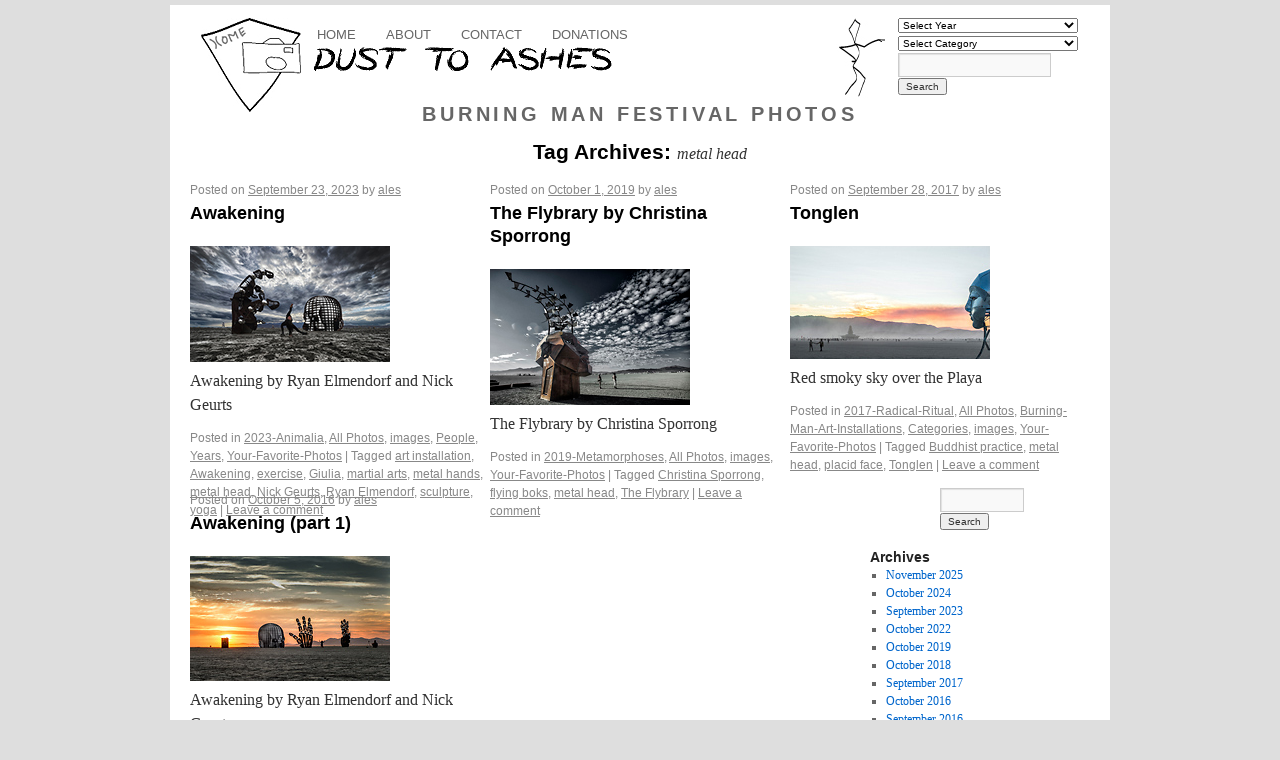

--- FILE ---
content_type: text/html; charset=UTF-8
request_url: https://dusttoashes.com/tag/metal-head/
body_size: 9052
content:
<!DOCTYPE html>
<html lang="en-US">
<head>
<meta charset="UTF-8" />
<title>metal head | Dust to Ashes</title>

<link rel="profile" href="http://gmpg.org/xfn/11" />
<link rel="stylesheet" type="text/css" media="all" href="https://dusttoashes.com/wp-content/themes/d2a/style.css" />
<link rel="pingback" href="https://dusttoashes.com/xmlrpc.php" />
<link rel="shortcut icon" href="https://dusttoashes.com/wp-content/themes/d2a/favicon.ico" />

<meta name='robots' content='max-image-preview:large' />
	<style>img:is([sizes="auto" i], [sizes^="auto," i]) { contain-intrinsic-size: 3000px 1500px }</style>
	<link rel="alternate" type="application/rss+xml" title="Dust to Ashes &raquo; Feed" href="https://dusttoashes.com/feed/" />
<link rel="alternate" type="application/rss+xml" title="Dust to Ashes &raquo; Comments Feed" href="https://dusttoashes.com/comments/feed/" />
<link rel="alternate" type="application/rss+xml" title="Dust to Ashes &raquo; metal head Tag Feed" href="https://dusttoashes.com/tag/metal-head/feed/" />
		<!-- This site uses the Google Analytics by MonsterInsights plugin v9.11.1 - Using Analytics tracking - https://www.monsterinsights.com/ -->
		<!-- Note: MonsterInsights is not currently configured on this site. The site owner needs to authenticate with Google Analytics in the MonsterInsights settings panel. -->
					<!-- No tracking code set -->
				<!-- / Google Analytics by MonsterInsights -->
		<script type="text/javascript">
/* <![CDATA[ */
window._wpemojiSettings = {"baseUrl":"https:\/\/s.w.org\/images\/core\/emoji\/16.0.1\/72x72\/","ext":".png","svgUrl":"https:\/\/s.w.org\/images\/core\/emoji\/16.0.1\/svg\/","svgExt":".svg","source":{"concatemoji":"https:\/\/dusttoashes.com\/wp-includes\/js\/wp-emoji-release.min.js?ver=42"}};
/*! This file is auto-generated */
!function(s,n){var o,i,e;function c(e){try{var t={supportTests:e,timestamp:(new Date).valueOf()};sessionStorage.setItem(o,JSON.stringify(t))}catch(e){}}function p(e,t,n){e.clearRect(0,0,e.canvas.width,e.canvas.height),e.fillText(t,0,0);var t=new Uint32Array(e.getImageData(0,0,e.canvas.width,e.canvas.height).data),a=(e.clearRect(0,0,e.canvas.width,e.canvas.height),e.fillText(n,0,0),new Uint32Array(e.getImageData(0,0,e.canvas.width,e.canvas.height).data));return t.every(function(e,t){return e===a[t]})}function u(e,t){e.clearRect(0,0,e.canvas.width,e.canvas.height),e.fillText(t,0,0);for(var n=e.getImageData(16,16,1,1),a=0;a<n.data.length;a++)if(0!==n.data[a])return!1;return!0}function f(e,t,n,a){switch(t){case"flag":return n(e,"\ud83c\udff3\ufe0f\u200d\u26a7\ufe0f","\ud83c\udff3\ufe0f\u200b\u26a7\ufe0f")?!1:!n(e,"\ud83c\udde8\ud83c\uddf6","\ud83c\udde8\u200b\ud83c\uddf6")&&!n(e,"\ud83c\udff4\udb40\udc67\udb40\udc62\udb40\udc65\udb40\udc6e\udb40\udc67\udb40\udc7f","\ud83c\udff4\u200b\udb40\udc67\u200b\udb40\udc62\u200b\udb40\udc65\u200b\udb40\udc6e\u200b\udb40\udc67\u200b\udb40\udc7f");case"emoji":return!a(e,"\ud83e\udedf")}return!1}function g(e,t,n,a){var r="undefined"!=typeof WorkerGlobalScope&&self instanceof WorkerGlobalScope?new OffscreenCanvas(300,150):s.createElement("canvas"),o=r.getContext("2d",{willReadFrequently:!0}),i=(o.textBaseline="top",o.font="600 32px Arial",{});return e.forEach(function(e){i[e]=t(o,e,n,a)}),i}function t(e){var t=s.createElement("script");t.src=e,t.defer=!0,s.head.appendChild(t)}"undefined"!=typeof Promise&&(o="wpEmojiSettingsSupports",i=["flag","emoji"],n.supports={everything:!0,everythingExceptFlag:!0},e=new Promise(function(e){s.addEventListener("DOMContentLoaded",e,{once:!0})}),new Promise(function(t){var n=function(){try{var e=JSON.parse(sessionStorage.getItem(o));if("object"==typeof e&&"number"==typeof e.timestamp&&(new Date).valueOf()<e.timestamp+604800&&"object"==typeof e.supportTests)return e.supportTests}catch(e){}return null}();if(!n){if("undefined"!=typeof Worker&&"undefined"!=typeof OffscreenCanvas&&"undefined"!=typeof URL&&URL.createObjectURL&&"undefined"!=typeof Blob)try{var e="postMessage("+g.toString()+"("+[JSON.stringify(i),f.toString(),p.toString(),u.toString()].join(",")+"));",a=new Blob([e],{type:"text/javascript"}),r=new Worker(URL.createObjectURL(a),{name:"wpTestEmojiSupports"});return void(r.onmessage=function(e){c(n=e.data),r.terminate(),t(n)})}catch(e){}c(n=g(i,f,p,u))}t(n)}).then(function(e){for(var t in e)n.supports[t]=e[t],n.supports.everything=n.supports.everything&&n.supports[t],"flag"!==t&&(n.supports.everythingExceptFlag=n.supports.everythingExceptFlag&&n.supports[t]);n.supports.everythingExceptFlag=n.supports.everythingExceptFlag&&!n.supports.flag,n.DOMReady=!1,n.readyCallback=function(){n.DOMReady=!0}}).then(function(){return e}).then(function(){var e;n.supports.everything||(n.readyCallback(),(e=n.source||{}).concatemoji?t(e.concatemoji):e.wpemoji&&e.twemoji&&(t(e.twemoji),t(e.wpemoji)))}))}((window,document),window._wpemojiSettings);
/* ]]> */
</script>
<style id='wp-emoji-styles-inline-css' type='text/css'>

	img.wp-smiley, img.emoji {
		display: inline !important;
		border: none !important;
		box-shadow: none !important;
		height: 1em !important;
		width: 1em !important;
		margin: 0 0.07em !important;
		vertical-align: -0.1em !important;
		background: none !important;
		padding: 0 !important;
	}
</style>
<link rel='stylesheet' id='wp-block-library-css' href='https://dusttoashes.com/wp-includes/css/dist/block-library/style.min.css?ver=6.8.3' type='text/css' media='all' />
<style id='classic-theme-styles-inline-css' type='text/css'>
/*! This file is auto-generated */
.wp-block-button__link{color:#fff;background-color:#32373c;border-radius:9999px;box-shadow:none;text-decoration:none;padding:calc(.667em + 2px) calc(1.333em + 2px);font-size:1.125em}.wp-block-file__button{background:#32373c;color:#fff;text-decoration:none}
</style>
<style id='global-styles-inline-css' type='text/css'>
:root{--wp--preset--aspect-ratio--square: 1;--wp--preset--aspect-ratio--4-3: 4/3;--wp--preset--aspect-ratio--3-4: 3/4;--wp--preset--aspect-ratio--3-2: 3/2;--wp--preset--aspect-ratio--2-3: 2/3;--wp--preset--aspect-ratio--16-9: 16/9;--wp--preset--aspect-ratio--9-16: 9/16;--wp--preset--color--black: #000000;--wp--preset--color--cyan-bluish-gray: #abb8c3;--wp--preset--color--white: #ffffff;--wp--preset--color--pale-pink: #f78da7;--wp--preset--color--vivid-red: #cf2e2e;--wp--preset--color--luminous-vivid-orange: #ff6900;--wp--preset--color--luminous-vivid-amber: #fcb900;--wp--preset--color--light-green-cyan: #7bdcb5;--wp--preset--color--vivid-green-cyan: #00d084;--wp--preset--color--pale-cyan-blue: #8ed1fc;--wp--preset--color--vivid-cyan-blue: #0693e3;--wp--preset--color--vivid-purple: #9b51e0;--wp--preset--gradient--vivid-cyan-blue-to-vivid-purple: linear-gradient(135deg,rgba(6,147,227,1) 0%,rgb(155,81,224) 100%);--wp--preset--gradient--light-green-cyan-to-vivid-green-cyan: linear-gradient(135deg,rgb(122,220,180) 0%,rgb(0,208,130) 100%);--wp--preset--gradient--luminous-vivid-amber-to-luminous-vivid-orange: linear-gradient(135deg,rgba(252,185,0,1) 0%,rgba(255,105,0,1) 100%);--wp--preset--gradient--luminous-vivid-orange-to-vivid-red: linear-gradient(135deg,rgba(255,105,0,1) 0%,rgb(207,46,46) 100%);--wp--preset--gradient--very-light-gray-to-cyan-bluish-gray: linear-gradient(135deg,rgb(238,238,238) 0%,rgb(169,184,195) 100%);--wp--preset--gradient--cool-to-warm-spectrum: linear-gradient(135deg,rgb(74,234,220) 0%,rgb(151,120,209) 20%,rgb(207,42,186) 40%,rgb(238,44,130) 60%,rgb(251,105,98) 80%,rgb(254,248,76) 100%);--wp--preset--gradient--blush-light-purple: linear-gradient(135deg,rgb(255,206,236) 0%,rgb(152,150,240) 100%);--wp--preset--gradient--blush-bordeaux: linear-gradient(135deg,rgb(254,205,165) 0%,rgb(254,45,45) 50%,rgb(107,0,62) 100%);--wp--preset--gradient--luminous-dusk: linear-gradient(135deg,rgb(255,203,112) 0%,rgb(199,81,192) 50%,rgb(65,88,208) 100%);--wp--preset--gradient--pale-ocean: linear-gradient(135deg,rgb(255,245,203) 0%,rgb(182,227,212) 50%,rgb(51,167,181) 100%);--wp--preset--gradient--electric-grass: linear-gradient(135deg,rgb(202,248,128) 0%,rgb(113,206,126) 100%);--wp--preset--gradient--midnight: linear-gradient(135deg,rgb(2,3,129) 0%,rgb(40,116,252) 100%);--wp--preset--font-size--small: 13px;--wp--preset--font-size--medium: 20px;--wp--preset--font-size--large: 36px;--wp--preset--font-size--x-large: 42px;--wp--preset--spacing--20: 0.44rem;--wp--preset--spacing--30: 0.67rem;--wp--preset--spacing--40: 1rem;--wp--preset--spacing--50: 1.5rem;--wp--preset--spacing--60: 2.25rem;--wp--preset--spacing--70: 3.38rem;--wp--preset--spacing--80: 5.06rem;--wp--preset--shadow--natural: 6px 6px 9px rgba(0, 0, 0, 0.2);--wp--preset--shadow--deep: 12px 12px 50px rgba(0, 0, 0, 0.4);--wp--preset--shadow--sharp: 6px 6px 0px rgba(0, 0, 0, 0.2);--wp--preset--shadow--outlined: 6px 6px 0px -3px rgba(255, 255, 255, 1), 6px 6px rgba(0, 0, 0, 1);--wp--preset--shadow--crisp: 6px 6px 0px rgba(0, 0, 0, 1);}:where(.is-layout-flex){gap: 0.5em;}:where(.is-layout-grid){gap: 0.5em;}body .is-layout-flex{display: flex;}.is-layout-flex{flex-wrap: wrap;align-items: center;}.is-layout-flex > :is(*, div){margin: 0;}body .is-layout-grid{display: grid;}.is-layout-grid > :is(*, div){margin: 0;}:where(.wp-block-columns.is-layout-flex){gap: 2em;}:where(.wp-block-columns.is-layout-grid){gap: 2em;}:where(.wp-block-post-template.is-layout-flex){gap: 1.25em;}:where(.wp-block-post-template.is-layout-grid){gap: 1.25em;}.has-black-color{color: var(--wp--preset--color--black) !important;}.has-cyan-bluish-gray-color{color: var(--wp--preset--color--cyan-bluish-gray) !important;}.has-white-color{color: var(--wp--preset--color--white) !important;}.has-pale-pink-color{color: var(--wp--preset--color--pale-pink) !important;}.has-vivid-red-color{color: var(--wp--preset--color--vivid-red) !important;}.has-luminous-vivid-orange-color{color: var(--wp--preset--color--luminous-vivid-orange) !important;}.has-luminous-vivid-amber-color{color: var(--wp--preset--color--luminous-vivid-amber) !important;}.has-light-green-cyan-color{color: var(--wp--preset--color--light-green-cyan) !important;}.has-vivid-green-cyan-color{color: var(--wp--preset--color--vivid-green-cyan) !important;}.has-pale-cyan-blue-color{color: var(--wp--preset--color--pale-cyan-blue) !important;}.has-vivid-cyan-blue-color{color: var(--wp--preset--color--vivid-cyan-blue) !important;}.has-vivid-purple-color{color: var(--wp--preset--color--vivid-purple) !important;}.has-black-background-color{background-color: var(--wp--preset--color--black) !important;}.has-cyan-bluish-gray-background-color{background-color: var(--wp--preset--color--cyan-bluish-gray) !important;}.has-white-background-color{background-color: var(--wp--preset--color--white) !important;}.has-pale-pink-background-color{background-color: var(--wp--preset--color--pale-pink) !important;}.has-vivid-red-background-color{background-color: var(--wp--preset--color--vivid-red) !important;}.has-luminous-vivid-orange-background-color{background-color: var(--wp--preset--color--luminous-vivid-orange) !important;}.has-luminous-vivid-amber-background-color{background-color: var(--wp--preset--color--luminous-vivid-amber) !important;}.has-light-green-cyan-background-color{background-color: var(--wp--preset--color--light-green-cyan) !important;}.has-vivid-green-cyan-background-color{background-color: var(--wp--preset--color--vivid-green-cyan) !important;}.has-pale-cyan-blue-background-color{background-color: var(--wp--preset--color--pale-cyan-blue) !important;}.has-vivid-cyan-blue-background-color{background-color: var(--wp--preset--color--vivid-cyan-blue) !important;}.has-vivid-purple-background-color{background-color: var(--wp--preset--color--vivid-purple) !important;}.has-black-border-color{border-color: var(--wp--preset--color--black) !important;}.has-cyan-bluish-gray-border-color{border-color: var(--wp--preset--color--cyan-bluish-gray) !important;}.has-white-border-color{border-color: var(--wp--preset--color--white) !important;}.has-pale-pink-border-color{border-color: var(--wp--preset--color--pale-pink) !important;}.has-vivid-red-border-color{border-color: var(--wp--preset--color--vivid-red) !important;}.has-luminous-vivid-orange-border-color{border-color: var(--wp--preset--color--luminous-vivid-orange) !important;}.has-luminous-vivid-amber-border-color{border-color: var(--wp--preset--color--luminous-vivid-amber) !important;}.has-light-green-cyan-border-color{border-color: var(--wp--preset--color--light-green-cyan) !important;}.has-vivid-green-cyan-border-color{border-color: var(--wp--preset--color--vivid-green-cyan) !important;}.has-pale-cyan-blue-border-color{border-color: var(--wp--preset--color--pale-cyan-blue) !important;}.has-vivid-cyan-blue-border-color{border-color: var(--wp--preset--color--vivid-cyan-blue) !important;}.has-vivid-purple-border-color{border-color: var(--wp--preset--color--vivid-purple) !important;}.has-vivid-cyan-blue-to-vivid-purple-gradient-background{background: var(--wp--preset--gradient--vivid-cyan-blue-to-vivid-purple) !important;}.has-light-green-cyan-to-vivid-green-cyan-gradient-background{background: var(--wp--preset--gradient--light-green-cyan-to-vivid-green-cyan) !important;}.has-luminous-vivid-amber-to-luminous-vivid-orange-gradient-background{background: var(--wp--preset--gradient--luminous-vivid-amber-to-luminous-vivid-orange) !important;}.has-luminous-vivid-orange-to-vivid-red-gradient-background{background: var(--wp--preset--gradient--luminous-vivid-orange-to-vivid-red) !important;}.has-very-light-gray-to-cyan-bluish-gray-gradient-background{background: var(--wp--preset--gradient--very-light-gray-to-cyan-bluish-gray) !important;}.has-cool-to-warm-spectrum-gradient-background{background: var(--wp--preset--gradient--cool-to-warm-spectrum) !important;}.has-blush-light-purple-gradient-background{background: var(--wp--preset--gradient--blush-light-purple) !important;}.has-blush-bordeaux-gradient-background{background: var(--wp--preset--gradient--blush-bordeaux) !important;}.has-luminous-dusk-gradient-background{background: var(--wp--preset--gradient--luminous-dusk) !important;}.has-pale-ocean-gradient-background{background: var(--wp--preset--gradient--pale-ocean) !important;}.has-electric-grass-gradient-background{background: var(--wp--preset--gradient--electric-grass) !important;}.has-midnight-gradient-background{background: var(--wp--preset--gradient--midnight) !important;}.has-small-font-size{font-size: var(--wp--preset--font-size--small) !important;}.has-medium-font-size{font-size: var(--wp--preset--font-size--medium) !important;}.has-large-font-size{font-size: var(--wp--preset--font-size--large) !important;}.has-x-large-font-size{font-size: var(--wp--preset--font-size--x-large) !important;}
:where(.wp-block-post-template.is-layout-flex){gap: 1.25em;}:where(.wp-block-post-template.is-layout-grid){gap: 1.25em;}
:where(.wp-block-columns.is-layout-flex){gap: 2em;}:where(.wp-block-columns.is-layout-grid){gap: 2em;}
:root :where(.wp-block-pullquote){font-size: 1.5em;line-height: 1.6;}
</style>
<link rel='stylesheet' id='agm_google_maps_user_style-css' href='https://dusttoashes.com/wp-content/plugins/google-maps-free-master/css/google_maps_user.css?ver=6.8.3' type='text/css' media='all' />
<link rel='stylesheet' id='sociable3-css' href='https://dusttoashes.com/wp-content/plugins/sociable-30/sociable.css?ver=5.13' type='text/css' media='all' />
<script type="text/javascript">if (typeof(_agmMaps) == "undefined") _agmMaps = [];</script><script type="text/javascript">var _agm_root_url="https://dusttoashes.com/wp-content/plugins/google-maps-free-master"; var _agm_ajax_url="https://dusttoashes.com/wp-admin/admin-ajax.php"; var _agm_api_key=""; </script><script type="text/javascript" src="https://dusttoashes.com/wp-includes/js/jquery/jquery.min.js?ver=3.7.1" id="jquery-core-js"></script>
<script type="text/javascript" src="https://dusttoashes.com/wp-includes/js/jquery/jquery-migrate.min.js?ver=3.4.1" id="jquery-migrate-js"></script>
<script type="text/javascript" src="https://dusttoashes.com/wp-content/plugins/google-maps-free-master/js/google_maps_loader.js?ver=42" id="google_maps_api-js"></script>
<script type="text/javascript" id="agm_google_user_maps-js-extra">
/* <![CDATA[ */
var l10nStrings = {"close":"Close","get_directions":"Get Directions","geocoding_error":"There was an error geocoding your location. Check the address and try again","missing_waypoint":"Please, enter values for both point A and point B","directions":"Directions","posts":"Posts","showAll":"Show All","hide":"Hide","oops_no_directions":"Oops, we couldn't calculate the directions"};
/* ]]> */
</script>
<script type="text/javascript" src="https://dusttoashes.com/wp-content/plugins/google-maps-free-master/js/google_maps_user.js?ver=42" id="agm_google_user_maps-js"></script>
<script type="text/javascript" src="https://dusttoashes.com/wp-content/plugins/sociable-30/addtofavorites.js?ver=5.13" id="sociable3-addtofavorites-js"></script>
<link rel="https://api.w.org/" href="https://dusttoashes.com/wp-json/" /><link rel="alternate" title="JSON" type="application/json" href="https://dusttoashes.com/wp-json/wp/v2/tags/4779" /><link rel="EditURI" type="application/rsd+xml" title="RSD" href="https://dusttoashes.com/xmlrpc.php?rsd" />
<script type="text/javascript" src="https://dusttoashes.com/wp-content/themes/d2a/jquery.url.js"></script>
<script type="text/javascript">
	jQuery(document).ready(function($) {
		
		$('div.hide_details').toggle(function() {
			$('.details_wrapper').slideUp();
			$('.hide_details').text('Show Details');
		},
		function () {
				$('.details_wrapper').slideDown('slow');
				$('.hide_details').text('Hide Details');
				}
			);
			
		$('div.hide_details_bottom').toggle(function() {
			$('.details_wrapper').slideUp();
			$('.hide_details').text('Show Details');
		},
		function () {
				$('.details_wrapper').slideDown('slow');
				$('.hide_details_bottom').text('Hide Details');
				}
			);

		if ($('body.home') || $('body.category')) {
			
			if ($('body').hasClass('home')) {
				var catStore = $.url('/category/archives/my-burning-man-best-photos/').segment(3);
			} else if ($('body').hasClass('category')) {
				var catStore = $.url().segment(3);
			} else if ($('body').hasClass('page')) {
				var catStore = '';
			}
			
		} 
	
	});
</script>

</head>

<body class="archive tag tag-metal-head tag-4779 wp-theme-d2a">
<div id="wrapper" class="hfeed">
		<div id="header">
		<div id="masthead">
			<div id="branding" role="banner">
				<div id="logo">	
					<a href="/"><img src="https://dusttoashes.com/wp-content/themes/d2a/images/logo.gif" alt="Dust to Ashes, Burning Man Photography since 2001" title="DusttoAshes.com logo" /></a>


				</div>

								<div id="site-title">

					<span>
						<a href="https://dusttoashes.com/" title="Dust to Ashes" rel="home">
						Dust to Ashes</a>
					</span>
				</div>
								<div id="site-description">
				 Burning Man Festival Photos				</div>
				<div id="social">
					<a target="_blank" rel="nofollow" title="Facebook" href="http://www.facebook.com/share.php?u=http://www.dusttoashes.net">
						<img class="social" alt="Facebook" title="Facebook" src="https://dusttoashes.com/wp-content/themes/d2a/images/socialbookmarking/facebook_sm.png">
					</a>

					<a target="_blank" rel="nofollow" title="Digg" href="http://digg.com/submit?phase=2&amp;url=http://www.dusttoashes.net">
						<img class="social" alt="Digg" title="Digg" src="https://dusttoashes.com/wp-content/themes/d2a/images/socialbookmarking/digg_sm.png">
					</a>

					<a href="http://twitter.com/home?status=Awesome Burning Man Images: http://www.dusttoashes.net" target="_blank" title="Click to share this post on Twitter">
						<img class="social" title="Twitter" src="https://dusttoashes.com/wp-content/themes/d2a/images/socialbookmarking/twitter_sm.png" />
					</a>

				<a href="javascript:void(window.open('http://www.myspace.com/Modules/PostTo/Pages/?u='+encodeURIComponent(document.location.toString()),'ptm','height=450,width=440').focus())">
						<img class="social" title="MySpace" src="https://dusttoashes.com/wp-content/themes/d2a/images/socialbookmarking/myspace_sm.png" />
					</a>

				</div><!-- ende #social -->
			</div><!-- #branding -->

			<div id="access" role="navigation">
			  				<div class="skip-link screen-reader-text"><a href="#content" title="Skip to content">Skip to content</a></div>
								<div class="menu-header"><ul id="menu-pages" class="menu"><li id="menu-item-294" class="menu-item menu-item-type-custom menu-item-object-custom menu-item-294"><a href="/">Home</a></li>
<li id="menu-item-295" class="menu-item menu-item-type-post_type menu-item-object-page menu-item-295"><a href="https://dusttoashes.com/about-burning-man/">About</a></li>
<li id="menu-item-296" class="menu-item menu-item-type-post_type menu-item-object-page menu-item-296"><a href="https://dusttoashes.com/contact/">Contact</a></li>
<li id="menu-item-297" class="menu-item menu-item-type-post_type menu-item-object-page menu-item-297"><a href="https://dusttoashes.com/donations/">Donations</a></li>
</ul></div>			</div><!-- #access -->
			<div id="search">

				<select name="year-dropdown" onchange='document.location.href=this.options[this.selectedIndex].value;'> 
				 <option value="">Select Year</option> 
				 <option value="/category/archives/2001-the-seven-ages">2001-The-Seven-Ages</option><option value="/category/archives/2002-the-floating-world">2002-The-Floating-World</option><option value="/category/archives/2003-beyond-belief">2003-Beyond-Belief</option><option value="/category/archives/2004-vault-of-heaven">2004-Vault-of-Heaven</option><option value="/category/archives/2005-psyche">2005-Psyche</option><option value="/category/archives/2006-hope-and-fear">2006-Hope-and-Fear</option><option value="/category/archives/2007-the-green-man">2007-The-Green-Man</option><option value="/category/archives/2008-american-dream">2008-American-Dream</option><option value="/category/archives/2009-evolution">2009-Evolution</option><option value="/category/archives/2010-metropolis">2010-Metropolis</option><option value="/category/archives/2001-rites-of-passage">2011-Rites-of-Passage</option><option value="/category/archives/burning-man-2012-fertility">2012-Fertility-2.0</option><option value="/category/archives/burning-man-2013-photographs">2013-Cargo-Cult</option><option value="/category/archives/burning-man-2014-photos">2014-Caravansary</option><option value="/category/archives/2015-carnival-of-mirrors">2015-Carnival-Of-Mirrors</option><option value="/category/archives/2016-da-vincis-workshop">2016-Da-Vincis-Workshop</option><option value="/category/archives/2017-radical-ritual">2017-Radical-Ritual</option><option value="/category/archives/2018-i-robot">2018-I-Robot</option><option value="/category/archives/2019-metamorphoses">2019-Metamorphoses</option><option value="/category/archives/2022-waking-dreams-years">2022-Waking-Dreams</option><option value="/category/archives/2023-animalia-years">2023-Animalia</option><option value="/category/archives/2024-curiouser-and-curiouser-years">2024-Curiouser-and-Curiouser</option><option value="/category/archives/2025-tomorrow-today">2025-Tomorrow-Today</option>				</select>
				
				<select name="cat-dropdown" onchange='document.location.href=this.options[this.selectedIndex].value;'> 
				 <option value="">Select Category</option> 
				 <option value="/category/archives/department-of-mutant-vehicles-dmv">Art-Cars</option><option value="/category/archives/burningmandust">Dust</option><option value="/category/archives/burningmannights">Night</option><option value="/category/archives/burningmanpeople">People</option><option value="/category/archives/burningmansunrise">Sunrise</option><option value="/category/archives/travelphotography">Travel-Photography</option><option value="/category/archives/my-burning-man-best-photos">Your-Favorite-Photos</option>				</select>
				<div id="searchformcontainer" >
					<form role="search" method="get" id="searchform" class="searchform" action="https://dusttoashes.com/">
				<div>
					<label class="screen-reader-text" for="s">Search for:</label>
					<input type="text" value="" name="s" id="s" />
					<input type="submit" id="searchsubmit" value="Search" />
				</div>
			</form>				</div>
			</div>
		</div><!-- #masthead -->
	</div><!-- #header -->

	<div id="main">
		<div class="adspace">		

			<div id="secondary" class="widget-area" role="complementary">
				<ul class="xoxo">
									</ul>
			</div><!-- #secondary .widget-area -->
		</div> <!-- end .adspace -->
<p style='display:none'></p>

		<div id="container">
			<div id="content" role="main">

				<h1 class="page-title">Tag Archives: <span>metal head</span></h1>






			<div id="post-15067" class="post-15067 post type-post status-publish format-standard has-post-thumbnail hentry category-2023-animalia-years category-all-burning-man-photos category-images category-burningmanpeople category-years category-my-burning-man-best-photos tag-art-installation tag-awakening tag-exercise tag-giulia tag-martial-arts tag-metal-hands tag-metal-head tag-nick-geurts tag-ryan-elmendorf tag-sculpture tag-yoga">
			

			<div class="entry-meta">
				<span class="meta-prep meta-prep-author">Posted on</span> <a href="https://dusttoashes.com/all-burning-man-photos/awakening-by-ryan-elmendorf-and-nick-geurts/" title="19:41" rel="bookmark"><span class="entry-date">September 23, 2023</span></a> <span class="meta-sep">by</span> <span class="author vcard"><a class="url fn n" href="https://dusttoashes.com/author/ales/" title="View all posts by ales">ales</a></span><h2 class="entry-title"><a href="https://dusttoashes.com/all-burning-man-photos/awakening-by-ryan-elmendorf-and-nick-geurts/" title="Permalink to Awakening" rel="bookmark">Awakening</a></h2>
			</div><!-- .entry-meta -->

				<div class="entry-summary">
				<div class="margin-wrapper">
			 		<img width="200" height="116" src="https://dusttoashes.com/wp-content/uploads/2023/09/Awakening-by-Ryan-Elmendorf-and-Nick-Geurts-Giulia-Martial-arts-2c.jpg" class="attachment-post-thumbnail size-post-thumbnail wp-post-image" alt="" decoding="async" />				</div>
				<p>Awakening by Ryan Elmendorf and Nick Geurts</p>
			</div><!-- .entry-summary -->
	
			<div class="entry-utility">
									<span class="cat-links">
						<span class="entry-utility-prep entry-utility-prep-cat-links">Posted in</span> <a href="https://dusttoashes.com/category/all-burning-man-photos/years/2023-animalia-years/" rel="category tag">2023-Animalia</a>, <a href="https://dusttoashes.com/category/all-burning-man-photos/" rel="category tag">All Photos</a>, <a href="https://dusttoashes.com/category/images/" rel="category tag">images</a>, <a href="https://dusttoashes.com/category/all-burning-man-photos/categories/burningmanpeople/" rel="category tag">People</a>, <a href="https://dusttoashes.com/category/all-burning-man-photos/years/" rel="category tag">Years</a>, <a href="https://dusttoashes.com/category/all-burning-man-photos/categories/my-burning-man-best-photos/" rel="category tag">Your-Favorite-Photos</a>					</span>
					<span class="meta-sep">|</span>
													<span class="tag-links">
						<span class="entry-utility-prep entry-utility-prep-tag-links">Tagged</span> <a href="https://dusttoashes.com/tag/art-installation/" rel="tag">art installation</a>, <a href="https://dusttoashes.com/tag/awakening/" rel="tag">Awakening</a>, <a href="https://dusttoashes.com/tag/exercise/" rel="tag">exercise</a>, <a href="https://dusttoashes.com/tag/giulia/" rel="tag">Giulia</a>, <a href="https://dusttoashes.com/tag/martial-arts/" rel="tag">martial arts</a>, <a href="https://dusttoashes.com/tag/metal-hands/" rel="tag">metal hands</a>, <a href="https://dusttoashes.com/tag/metal-head/" rel="tag">metal head</a>, <a href="https://dusttoashes.com/tag/nick-geurts/" rel="tag">Nick Geurts</a>, <a href="https://dusttoashes.com/tag/ryan-elmendorf/" rel="tag">Ryan Elmendorf</a>, <a href="https://dusttoashes.com/tag/sculpture/" rel="tag">sculpture</a>, <a href="https://dusttoashes.com/tag/yoga/" rel="tag">yoga</a>					</span>
					<span class="meta-sep">|</span>
								<span class="comments-link"><a href="https://dusttoashes.com/all-burning-man-photos/awakening-by-ryan-elmendorf-and-nick-geurts/#respond">Leave a comment</a></span>
							</div><!-- .entry-utility -->
		</div><!-- #post-## -->

		
	


			<div id="post-13657" class="post-13657 post type-post status-publish format-standard has-post-thumbnail hentry category-2019-metamorphoses category-all-burning-man-photos category-images category-my-burning-man-best-photos tag-christina-sporrong tag-flying-boks tag-metal-head tag-the-flybrary">
			

			<div class="entry-meta">
				<span class="meta-prep meta-prep-author">Posted on</span> <a href="https://dusttoashes.com/all-burning-man-photos/the-flybrary-by-christina-sporrong/" title="07:33" rel="bookmark"><span class="entry-date">October 1, 2019</span></a> <span class="meta-sep">by</span> <span class="author vcard"><a class="url fn n" href="https://dusttoashes.com/author/ales/" title="View all posts by ales">ales</a></span><h2 class="entry-title"><a href="https://dusttoashes.com/all-burning-man-photos/the-flybrary-by-christina-sporrong/" title="Permalink to The Flybrary by Christina Sporrong" rel="bookmark">The Flybrary by Christina Sporrong</a></h2>
			</div><!-- .entry-meta -->

				<div class="entry-summary">
				<div class="margin-wrapper">
			 		<img width="200" height="136" src="https://dusttoashes.com/wp-content/uploads/2019/09/Metal-head-sculpture.jpg" class="attachment-post-thumbnail size-post-thumbnail wp-post-image" alt="" decoding="async" />				</div>
				<p>The Flybrary by Christina Sporrong &nbsp;</p>
			</div><!-- .entry-summary -->
	
			<div class="entry-utility">
									<span class="cat-links">
						<span class="entry-utility-prep entry-utility-prep-cat-links">Posted in</span> <a href="https://dusttoashes.com/category/all-burning-man-photos/years/2019-metamorphoses/" rel="category tag">2019-Metamorphoses</a>, <a href="https://dusttoashes.com/category/all-burning-man-photos/" rel="category tag">All Photos</a>, <a href="https://dusttoashes.com/category/images/" rel="category tag">images</a>, <a href="https://dusttoashes.com/category/all-burning-man-photos/categories/my-burning-man-best-photos/" rel="category tag">Your-Favorite-Photos</a>					</span>
					<span class="meta-sep">|</span>
													<span class="tag-links">
						<span class="entry-utility-prep entry-utility-prep-tag-links">Tagged</span> <a href="https://dusttoashes.com/tag/christina-sporrong/" rel="tag">Christina Sporrong</a>, <a href="https://dusttoashes.com/tag/flying-boks/" rel="tag">flying boks</a>, <a href="https://dusttoashes.com/tag/metal-head/" rel="tag">metal head</a>, <a href="https://dusttoashes.com/tag/the-flybrary/" rel="tag">The Flybrary</a>					</span>
					<span class="meta-sep">|</span>
								<span class="comments-link"><a href="https://dusttoashes.com/all-burning-man-photos/the-flybrary-by-christina-sporrong/#respond">Leave a comment</a></span>
							</div><!-- .entry-utility -->
		</div><!-- #post-## -->

		
	


			<div id="post-12554" class="post-12554 post type-post status-publish format-standard has-post-thumbnail hentry category-2017-radical-ritual category-all-burning-man-photos category-burning-man-art-installations category-categories category-images category-my-burning-man-best-photos tag-buddhist-practice tag-metal-head tag-placid-face tag-tonglen">
			

			<div class="entry-meta">
				<span class="meta-prep meta-prep-author">Posted on</span> <a href="https://dusttoashes.com/all-burning-man-photos/tonglen/" title="21:17" rel="bookmark"><span class="entry-date">September 28, 2017</span></a> <span class="meta-sep">by</span> <span class="author vcard"><a class="url fn n" href="https://dusttoashes.com/author/ales/" title="View all posts by ales">ales</a></span><h2 class="entry-title"><a href="https://dusttoashes.com/all-burning-man-photos/tonglen/" title="Permalink to Tonglen" rel="bookmark">Tonglen</a></h2>
			</div><!-- .entry-meta -->

				<div class="entry-summary">
				<div class="margin-wrapper">
			 		<img width="200" height="113" src="https://dusttoashes.com/wp-content/uploads/2017/09/Metal-Head.jpg" class="attachment-post-thumbnail size-post-thumbnail wp-post-image" alt="Happy couple walking the Playa" decoding="async" />				</div>
				<p>Red smoky sky over the Playa</p>
			</div><!-- .entry-summary -->
	
			<div class="entry-utility">
									<span class="cat-links">
						<span class="entry-utility-prep entry-utility-prep-cat-links">Posted in</span> <a href="https://dusttoashes.com/category/all-burning-man-photos/years/2017-radical-ritual/" rel="category tag">2017-Radical-Ritual</a>, <a href="https://dusttoashes.com/category/all-burning-man-photos/" rel="category tag">All Photos</a>, <a href="https://dusttoashes.com/category/all-burning-man-photos/burning-man-art-installations/" rel="category tag">Burning-Man-Art-Installations</a>, <a href="https://dusttoashes.com/category/all-burning-man-photos/categories/" rel="category tag">Categories</a>, <a href="https://dusttoashes.com/category/images/" rel="category tag">images</a>, <a href="https://dusttoashes.com/category/all-burning-man-photos/categories/my-burning-man-best-photos/" rel="category tag">Your-Favorite-Photos</a>					</span>
					<span class="meta-sep">|</span>
													<span class="tag-links">
						<span class="entry-utility-prep entry-utility-prep-tag-links">Tagged</span> <a href="https://dusttoashes.com/tag/buddhist-practice/" rel="tag">Buddhist practice</a>, <a href="https://dusttoashes.com/tag/metal-head/" rel="tag">metal head</a>, <a href="https://dusttoashes.com/tag/placid-face/" rel="tag">placid face</a>, <a href="https://dusttoashes.com/tag/tonglen/" rel="tag">Tonglen</a>					</span>
					<span class="meta-sep">|</span>
								<span class="comments-link"><a href="https://dusttoashes.com/all-burning-man-photos/tonglen/#respond">Leave a comment</a></span>
							</div><!-- .entry-utility -->
		</div><!-- #post-## -->

		
	


			<div id="post-12063" class="post-12063 post type-post status-publish format-standard has-post-thumbnail hentry category-2016-da-vincis-workshop category-all-burning-man-photos category-burning-man-art-installations category-images category-burningmansunrise category-my-burning-man-best-photos tag-awakening-sculpture tag-hands-emerging-from-ground tag-inside-and-outside-reality tag-metal-head tag-nick-geurts tag-ryan-elmendorf tag-sunrise tag-surreal">
			

			<div class="entry-meta">
				<span class="meta-prep meta-prep-author">Posted on</span> <a href="https://dusttoashes.com/all-burning-man-photos/awakening-part-1/" title="21:19" rel="bookmark"><span class="entry-date">October 5, 2016</span></a> <span class="meta-sep">by</span> <span class="author vcard"><a class="url fn n" href="https://dusttoashes.com/author/ales/" title="View all posts by ales">ales</a></span><h2 class="entry-title"><a href="https://dusttoashes.com/all-burning-man-photos/awakening-part-1/" title="Permalink to Awakening (part 1)" rel="bookmark">Awakening (part 1)</a></h2>
			</div><!-- .entry-meta -->

				<div class="entry-summary">
				<div class="margin-wrapper">
			 		<img width="200" height="125" src="https://dusttoashes.com/wp-content/uploads/2016/10/Awakening-by-Ryan-Elmendorf-and-Nick-Geurts.jpg" class="attachment-post-thumbnail size-post-thumbnail wp-post-image" alt="Human head" decoding="async" loading="lazy" />				</div>
				<p>Awakening by Ryan Elmendorf and Nick Geurts</p>
			</div><!-- .entry-summary -->
	
			<div class="entry-utility">
									<span class="cat-links">
						<span class="entry-utility-prep entry-utility-prep-cat-links">Posted in</span> <a href="https://dusttoashes.com/category/all-burning-man-photos/years/2016-da-vincis-workshop/" rel="category tag">2016-Da-Vincis-Workshop</a>, <a href="https://dusttoashes.com/category/all-burning-man-photos/" rel="category tag">All Photos</a>, <a href="https://dusttoashes.com/category/all-burning-man-photos/burning-man-art-installations/" rel="category tag">Burning-Man-Art-Installations</a>, <a href="https://dusttoashes.com/category/images/" rel="category tag">images</a>, <a href="https://dusttoashes.com/category/all-burning-man-photos/categories/burningmansunrise/" rel="category tag">Sunrise</a>, <a href="https://dusttoashes.com/category/all-burning-man-photos/categories/my-burning-man-best-photos/" rel="category tag">Your-Favorite-Photos</a>					</span>
					<span class="meta-sep">|</span>
													<span class="tag-links">
						<span class="entry-utility-prep entry-utility-prep-tag-links">Tagged</span> <a href="https://dusttoashes.com/tag/awakening-sculpture/" rel="tag">Awakening sculpture</a>, <a href="https://dusttoashes.com/tag/hands-emerging-from-ground/" rel="tag">hands emerging from ground</a>, <a href="https://dusttoashes.com/tag/inside-and-outside-reality/" rel="tag">inside and outside reality</a>, <a href="https://dusttoashes.com/tag/metal-head/" rel="tag">metal head</a>, <a href="https://dusttoashes.com/tag/nick-geurts/" rel="tag">Nick Geurts</a>, <a href="https://dusttoashes.com/tag/ryan-elmendorf/" rel="tag">Ryan Elmendorf</a>, <a href="https://dusttoashes.com/tag/sunrise/" rel="tag">sunrise</a>, <a href="https://dusttoashes.com/tag/surreal/" rel="tag">surreal</a>					</span>
					<span class="meta-sep">|</span>
								<span class="comments-link"><a href="https://dusttoashes.com/all-burning-man-photos/awakening-part-1/#respond">Leave a comment</a></span>
							</div><!-- .entry-utility -->
		</div><!-- #post-## -->

		
	

			</div><!-- #content -->
		</div><!-- #container -->


		<div id="primary" class="widget-area" role="complementary">
			<ul class="xoxo">

	
			<li id="search" class="widget-container widget_search">
				<form role="search" method="get" id="searchform" class="searchform" action="https://dusttoashes.com/">
				<div>
					<label class="screen-reader-text" for="s">Search for:</label>
					<input type="text" value="" name="s" id="s" />
					<input type="submit" id="searchsubmit" value="Search" />
				</div>
			</form>			</li>

			<li id="archives" class="widget-container">
				<h3 class="widget-title">Archives</h3>
				<ul>
						<li><a href='https://dusttoashes.com/2025/11/'>November 2025</a></li>
	<li><a href='https://dusttoashes.com/2024/10/'>October 2024</a></li>
	<li><a href='https://dusttoashes.com/2023/09/'>September 2023</a></li>
	<li><a href='https://dusttoashes.com/2022/10/'>October 2022</a></li>
	<li><a href='https://dusttoashes.com/2019/10/'>October 2019</a></li>
	<li><a href='https://dusttoashes.com/2018/10/'>October 2018</a></li>
	<li><a href='https://dusttoashes.com/2017/09/'>September 2017</a></li>
	<li><a href='https://dusttoashes.com/2016/10/'>October 2016</a></li>
	<li><a href='https://dusttoashes.com/2016/09/'>September 2016</a></li>
	<li><a href='https://dusttoashes.com/2015/09/'>September 2015</a></li>
	<li><a href='https://dusttoashes.com/2014/09/'>September 2014</a></li>
	<li><a href='https://dusttoashes.com/2013/12/'>December 2013</a></li>
	<li><a href='https://dusttoashes.com/2013/09/'>September 2013</a></li>
	<li><a href='https://dusttoashes.com/2013/03/'>March 2013</a></li>
	<li><a href='https://dusttoashes.com/2013/02/'>February 2013</a></li>
	<li><a href='https://dusttoashes.com/2012/10/'>October 2012</a></li>
	<li><a href='https://dusttoashes.com/2012/09/'>September 2012</a></li>
	<li><a href='https://dusttoashes.com/2012/08/'>August 2012</a></li>
	<li><a href='https://dusttoashes.com/2012/07/'>July 2012</a></li>
	<li><a href='https://dusttoashes.com/2012/03/'>March 2012</a></li>
	<li><a href='https://dusttoashes.com/2012/02/'>February 2012</a></li>
	<li><a href='https://dusttoashes.com/2012/01/'>January 2012</a></li>
	<li><a href='https://dusttoashes.com/2011/12/'>December 2011</a></li>
	<li><a href='https://dusttoashes.com/2011/11/'>November 2011</a></li>
	<li><a href='https://dusttoashes.com/2011/10/'>October 2011</a></li>
	<li><a href='https://dusttoashes.com/2011/09/'>September 2011</a></li>
	<li><a href='https://dusttoashes.com/2011/08/'>August 2011</a></li>
	<li><a href='https://dusttoashes.com/2011/07/'>July 2011</a></li>
	<li><a href='https://dusttoashes.com/2011/06/'>June 2011</a></li>
	<li><a href='https://dusttoashes.com/2011/05/'>May 2011</a></li>
				</ul>
			</li>

			<li id="meta" class="widget-container">
				<h3 class="widget-title">Meta</h3>
				<ul>
										<li><a href="https://dusttoashes.com/wp-login.php">Log in</a></li>
									</ul>
			</li>

					</ul>
		</div><!-- #primary .widget-area -->

	</div><!-- #main -->

	<div id="footer" role="contentinfo">
				<div id="colophon">

			<div class="adspace-footer">
				<div id="footer-widget-area">
					<div id="first" class="widget-area">
						<ul class="xoxo">
													</ul>
					</div><!-- #first .widget-area -->
			
					<div id="second" class="widget-area">
						<ul class="xoxo">
													</ul>
					</div><!-- #second .widget-area -->

					<div id="third" class="widget-area">
						<ul class="xoxo">
													</ul>
					</div><!-- #third .widget-area -->
			
					<div id="fourth" class="widget-area">
						<ul class="xoxo">
													</ul>
					</div><!-- #fourth .widget-area -->
				</div><!-- #footer-widget-area footer -->
			</div><!-- .adspace footer -->
			
			<div id="site-info">
				© 2001-<script type="text/javascript">var theDate=new Date()
						document.write(theDate.getFullYear())
					</script> Ales Prikryl - all rights reserved</div><script type="text/javascript">
				var gaJsHost = (("https:" == document.location.protocol) ? "https://ssl." : "http://www.");
				document.write(unescape("%3Cscript src='" + gaJsHost + "google-analytics.com/ga.js' type='text/javascript'%3E%3C/script%3E"));
				</script>
				
			</div><!-- #site-info -->

		</div><!-- #colophon -->
	</div><!-- #footer -->

</div><!-- #wrapper -->
<script type="text/javascript">

	jQuery(document).ready(function($) {

		
			$('.single .entry-title').remove().insertAfter('p:first');
			$('.single .sociable').remove().insertAfter('p:first');
			$('.single #comments').remove().insertAfter('p:last');
	});
</script>

<script type="speculationrules">
{"prefetch":[{"source":"document","where":{"and":[{"href_matches":"\/*"},{"not":{"href_matches":["\/wp-*.php","\/wp-admin\/*","\/wp-content\/uploads\/*","\/wp-content\/*","\/wp-content\/plugins\/*","\/wp-content\/themes\/d2a\/*","\/*\\?(.+)"]}},{"not":{"selector_matches":"a[rel~=\"nofollow\"]"}},{"not":{"selector_matches":".no-prefetch, .no-prefetch a"}}]},"eagerness":"conservative"}]}
</script>
<script type="text/javascript" src="http://widget.fotomoto.com/stores/script/ad410dfa2f8fc32af14448954628166072130d4f.js"></script>
<noscript><p>If Javascript is disabled browser, to place orders please visit the page where I <a href="http://www.fotomoto.com/store/ad410dfa2f8fc32af14448954628166072130d4f" rel="external nofollow">sell my photos</a>, powered by <a href="http://www.fotomoto.com" rel="external nofollow">Fotomoto</a>.</p></noscript>
</body>
</html>


--- FILE ---
content_type: text/css
request_url: https://dusttoashes.com/wp-content/plugins/google-maps-free-master/css/google_maps_user.css?ver=6.8.3
body_size: 235
content:
@CHARSET "UTF-8";
.agm_google_maps img {
  background: none repeat scroll 0 0 transparent !important;
  border: medium none !important;
  max-width: none !important;
  max-height: none !important;
  padding: 0 !important;
  margin: 0 !important;
}

.agm_mh_container ul.agm_mh_marker_list {
  margin: 0 !important;
  padding: 0 !important;
  list-style: none;
}

.agm_mh_container ul li {
  margin-top: .2em;
  padding: .2em;
  border: 1px solid #ccc;
  background-color: #eef;
  list-style: none;
  overflow: hidden;
}

a.agm_mh_marker_item {
  text-decoration: none;
  color: #333;
}

a.agm_mh_marker_item img {
  float: left;
}

a.agm_mh_marker_item .agm_mh_marker_item_content {
  margin-left: 5px;
}

.agm_mh_container input {
  margin: 0;
}

.agm_mh_info_content {
  font-size: 11px;
}

.agm_mh_info_content a {
  color: #00F;
}

.agm_mh_info_title {
  font-weight: bold;
}

img.agm_mh_info_icon {
  float: right;
}

.agm_post_links_container {
  font-size: .9em;
}

.agm_post_links_container ul {
  list-style-type: none !important;
}

.agm_post_links_container ul li {
  margin: 0;
  padding: 0;
  border: none;
}


--- FILE ---
content_type: text/css
request_url: https://dusttoashes.com/wp-content/plugins/sociable-30/sociable.css?ver=5.13
body_size: 653
content:
/* Formatting for standard Facebook button iframe */
.sociable-fb-standard {
	width: 450px;
	height: 35px;
	padding-top: 2px;
	padding-bottom: 2px;
}

/* Formatting for standard Facebook button with faces iframe */
.sociable-fb-standard-faces {
	width: 450px;
	height: 80px;
	padding-top: 2px;
	padding-bottom: 2px;
}

/* Formatting for small Facebook button with counts iframe */
.sociable-fb-button-count {
	width: 90px;
	height: 22px;
	padding-top: 2px;
	padding-bottom: 2px;
}

div.sociable {
	margin: 16px 0;

}

/* Tagline <span> styling; note that tagline is wrapped in a <div> if positioned above icons */
span.sociable-tagline {
	font-weight: bold;
}

.sociable ul {
	display: inline;
	margin: 0 !important;
	padding: 0 !important;
	text-indent: 0 !important;
}

.sociable ul li {
	background: none;
	display: inline !important;
	list-style-type: none;
	margin: 0 !important;
	padding: 1px !important;
	font-size: 12px;
}
.sociable ul li:before { content: ""; }

/* Use this to change the icons */
.sociable-img {
	float: none !important;
	border: none !important;
	margin: 0 !important;
	padding: 0 2px 0 2px !important;
	background: transparent !important;
	vertical-align: middle !important;
	display: inline !important;
}

.sociable a {
	text-decoration: none !important;
}

.sociable-hovers {
	opacity: .4;
	-moz-opacity: .4;
	/* You can try this for IE, but results are poor except with default icons: filter: alpha(opacity=40); */
}
.sociable-hovers:hover {
	opacity: 1;
	-moz-opacity: 1;
	/* You can try this for IE, but results are poor except with default icons: filter: alpha(opacity=100); */
}

/*Tooltip and Pointer CSS*/
.fg-tooltip {
	padding: 0px 5px 0px 5px;
	border: 2px solid #FFD700;
	position: absolute;
	z-index: 9999;
	background: #FDFCDC;
	text-align: center;
	display: none;
}
.fg-tooltip .fg-tooltip-pointer-down, .fg-tooltip .fg-tooltip-pointer-down-inner {
	position: absolute;
	width:0;
	height:0;
	border-bottom-width: 0;
	background: none;
}
.fg-tooltip .fg-tooltip-pointer-down {
	border-left: 7px dotted transparent;
	border-right: 7px dotted transparent;
	border-top-width: 14px;
	bottom:    -14px;
	right: auto;
	left: 50%;
	margin-left: -7px;
}
.fg-tooltip .fg-tooltip-pointer-down-inner {
	border-left: 5px dotted transparent;
	border-right: 5px dotted transparent;
	border-top: 10px solid #FFD700;  /* Inside of the tooltip arrow */
	bottom:    auto;
	top: -14px;
	left: -5px;
}


--- FILE ---
content_type: application/javascript; charset=utf8
request_url: https://dusttoashes.com/wp-content/plugins/google-maps-free-master/js/google_maps_loader.js?ver=42
body_size: 331
content:
/*! Google Maps - v2.5.5
 * https://wordpress.org/plugins/wordpress-google-maps/
 * Copyright (c) 2017; * Licensed GPLv2+ */
/*global window:false */
/*global document:false */
/*global _agm:false */

/**
 * Asynchrounously load Google Maps API.
 */


/**
 * Global API loaded flag.
 */
window._agmMapIsLoaded = false;


/**
 * Callback - triggers loaded flag setting.
 */
function agmInitialize () {
	window._agmMapIsLoaded = true;
}

/**
 * Handles the actual loading of Google Maps API.
 */
function loadGoogleMaps () {
	var protocol = '';
	try { protocol = document.location.protocol; } catch (e) { protocol = 'http:'; }
	var script = document.createElement("script");
	script.type = "text/javascript";
	var api_key = window._agm_api_key;
	if (api_key) {
		api_key = "&key=" + api_key;
	}
	script.src = protocol + "//maps.google.com/maps/api/js?v=3" + api_key + "&libraries=panoramio&sensor=false&callback=agmInitialize";
	document.body.appendChild(script);
}

jQuery(window).load(loadGoogleMaps);
